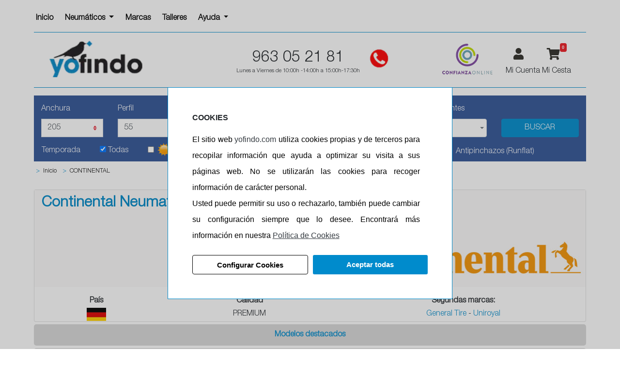

--- FILE ---
content_type: text/html; charset=UTF-8
request_url: https://www.yofindo.com/neumaticos/recarga
body_size: 1893
content:
{"anchura":"<option  data-idfeaturevalue='' value=\"0\">Elija<\/option>\n<option  data-idfeaturevalue='56153' value=\"2\">2<\/option>\n<option  data-idfeaturevalue='11718' value=\"2.25\">2.25<\/option>\n<option  data-idfeaturevalue='33433' value=\"2.5\">2.5<\/option>\n<option  data-idfeaturevalue='33313' value=\"2.75\">2.75<\/option>\n<option  data-idfeaturevalue='663' value=\"3\">3<\/option>\n<option  data-idfeaturevalue='33584' value=\"3.25\">3.25<\/option>\n<option  data-idfeaturevalue='2275' value=\"3.5\">3.5<\/option>\n<option  data-idfeaturevalue='239' value=\"4\">4<\/option>\n<option  data-idfeaturevalue='33948' value=\"4.1\">4.1<\/option>\n<option  data-idfeaturevalue='37671' value=\"4.5\">4.5<\/option>\n<option  data-idfeaturevalue='33690' value=\"4.6\">4.6<\/option>\n<option  data-idfeaturevalue='2276' value=\"4.8\">4.8<\/option>\n<option  data-idfeaturevalue='250' value=\"5\">5<\/option>\n<option  data-idfeaturevalue='58467' value=\"5.1\">5.1<\/option>\n<option  data-idfeaturevalue='2367' value=\"5.5\">5.5<\/option>\n<option  data-idfeaturevalue='1609' value=\"6\">6<\/option>\n<option  data-idfeaturevalue='2307' value=\"6.5\">6.5<\/option>\n<option  data-idfeaturevalue='1299' value=\"7\">7<\/option>\n<option  data-idfeaturevalue='2271' value=\"7.5\">7.5<\/option>\n<option  data-idfeaturevalue='87350' value=\"8\">8<\/option>\n<option  data-idfeaturevalue='87823' value=\"8.15\">8.15<\/option>\n<option  data-idfeaturevalue='1612' value=\"8.25\">8.25<\/option>\n<option  data-idfeaturevalue='1332' value=\"9\">9<\/option>\n<option  data-idfeaturevalue='1242' value=\"10\">10<\/option>\n<option  data-idfeaturevalue='87759' value=\"10.5\">10.5<\/option>\n<option  data-idfeaturevalue='310' value=\"11\">11<\/option>\n<option  data-idfeaturevalue='87400' value=\"11.2\">11.2<\/option>\n<option  data-idfeaturevalue='87404' value=\"11.5\">11.5<\/option>\n<option  data-idfeaturevalue='375' value=\"12\">12<\/option>\n<option  data-idfeaturevalue='87762' value=\"12.4\">12.4<\/option>\n<option  data-idfeaturevalue='87408' value=\"12.5\">12.5<\/option>\n<option  data-idfeaturevalue='1244' value=\"13\">13<\/option>\n<option  data-idfeaturevalue='90045' value=\"13.6\">13.6<\/option>\n<option  data-idfeaturevalue='87417' value=\"14.9\">14.9<\/option>\n<option  data-idfeaturevalue='61133' value=\"15\">15<\/option>\n<option  data-idfeaturevalue='11714' value=\"16.5\">16.5<\/option>\n<option  data-idfeaturevalue='2368' value=\"16.9\">16.9<\/option>\n<option  data-idfeaturevalue='2325' value=\"17.5\">17.5<\/option>\n<option  data-idfeaturevalue='1614' value=\"18\">18<\/option>\n<option  data-idfeaturevalue='2369' value=\"18.4\">18.4<\/option>\n<option  data-idfeaturevalue='62285' value=\"18.5\">18.5<\/option>\n<option  data-idfeaturevalue='2327' value=\"20.5\">20.5<\/option>\n<option  data-idfeaturevalue='91840' value=\"20.8\">20.8<\/option>\n<option  data-idfeaturevalue='1636' value=\"23\">23<\/option>\n<option  data-idfeaturevalue='91843' value=\"23.1\">23.1<\/option>\n<option  data-idfeaturevalue='2371' value=\"23.5\">23.5<\/option>\n<option  data-idfeaturevalue='90061' value=\"26\">26<\/option>\n<option  data-idfeaturevalue='61477' value=\"26.5\">26.5<\/option>\n<option  data-idfeaturevalue='1640' value=\"27\">27<\/option>\n<option  data-idfeaturevalue='1635' value=\"28\">28<\/option>\n<option  data-idfeaturevalue='39662' value=\"29\">29<\/option>\n<option  data-idfeaturevalue='76334' value=\"29.5\">29.5<\/option>\n<option  data-idfeaturevalue='100' value=\"30\">30<\/option>\n<option  data-idfeaturevalue='98' value=\"31\">31<\/option>\n<option  data-idfeaturevalue='140' value=\"32\">32<\/option>\n<option  data-idfeaturevalue='135' value=\"33\">33<\/option>\n<option  data-idfeaturevalue='136' value=\"35\">35<\/option>\n<option  data-idfeaturevalue='124' value=\"37\">37<\/option>\n<option  data-idfeaturevalue='10108' value=\"40\">40<\/option>\n<option  data-idfeaturevalue='66511' value=\"50\">50<\/option>\n<option  data-idfeaturevalue='54548' value=\"60\">60<\/option>\n<option  data-idfeaturevalue='54552' value=\"70\">70<\/option>\n<option  data-idfeaturevalue='2093' value=\"80\">80<\/option>\n<option  data-idfeaturevalue='15322' value=\"85\">85<\/option>\n<option  data-idfeaturevalue='2285' value=\"90\">90<\/option>\n<option  data-idfeaturevalue='2283' value=\"100\">100<\/option>\n<option  data-idfeaturevalue='2334' value=\"110\">110<\/option>\n<option  data-idfeaturevalue='711' value=\"115\">115<\/option>\n<option  data-idfeaturevalue='550' value=\"120\">120<\/option>\n<option  data-idfeaturevalue='543' value=\"125\">125<\/option>\n<option  data-idfeaturevalue='1897' value=\"130\">130<\/option>\n<option  data-idfeaturevalue='194' value=\"135\">135<\/option>\n<option  data-idfeaturevalue='2140' value=\"140\">140<\/option>\n<option  data-idfeaturevalue='207' value=\"145\">145<\/option>\n<option  data-idfeaturevalue='2292' value=\"150\">150<\/option>\n<option  data-idfeaturevalue='223' value=\"155\">155<\/option>\n<option  data-idfeaturevalue='1363' value=\"160\">160<\/option>\n<option  data-idfeaturevalue='220' value=\"165\">165<\/option>\n<option  data-idfeaturevalue='2337' value=\"170\">170<\/option>\n<option  data-idfeaturevalue='162' value=\"175\">175<\/option>\n<option  data-idfeaturevalue='2315' value=\"180\">180<\/option>\n<option  data-idfeaturevalue='71' value=\"185\">185<\/option>\n<option  data-idfeaturevalue='677' value=\"190\">190<\/option>\n<option  data-idfeaturevalue='76' value=\"195\">195<\/option>\n<option  data-idfeaturevalue='20094' value=\"200\">200<\/option>\n<option  selected data-idfeaturevalue='22' value=\"205\">205<\/option>\n<option  data-idfeaturevalue='54630' value=\"210\">210<\/option>\n<option  data-idfeaturevalue='91' value=\"215\">215<\/option>\n<option  data-idfeaturevalue='57' value=\"225\">225<\/option>\n<option  data-idfeaturevalue='87427' value=\"230\">230<\/option>\n<option  data-idfeaturevalue='80' value=\"235\">235<\/option>\n<option  data-idfeaturevalue='2318' value=\"240\">240<\/option>\n<option  data-idfeaturevalue='89' value=\"245\">245<\/option>\n<option  data-idfeaturevalue='1615' value=\"250\">250<\/option>\n<option  data-idfeaturevalue='2' value=\"255\">255<\/option>\n<option  data-idfeaturevalue='2321' value=\"260\">260<\/option>\n<option  data-idfeaturevalue='103' value=\"265\">265<\/option>\n<option  data-idfeaturevalue='82573' value=\"270\">270<\/option>\n<option  data-idfeaturevalue='18' value=\"275\">275<\/option>\n<option  data-idfeaturevalue='14543' value=\"280\">280<\/option>\n<option  data-idfeaturevalue='48' value=\"285\">285<\/option>\n<option  data-idfeaturevalue='211' value=\"295\">295<\/option>\n<option  data-idfeaturevalue='1617' value=\"300\">300<\/option>\n<option  data-idfeaturevalue='34' value=\"305\">305<\/option>\n<option  data-idfeaturevalue='130' value=\"315\">315<\/option>\n<option  data-idfeaturevalue='51653' value=\"320\">320<\/option>\n<option  data-idfeaturevalue='509' value=\"325\">325<\/option>\n<option  data-idfeaturevalue='501' value=\"335\">335<\/option>\n<option  data-idfeaturevalue='1585' value=\"340\">340<\/option>\n<option  data-idfeaturevalue='44678' value=\"345\">345<\/option>\n<option  data-idfeaturevalue='44527' value=\"355\">355<\/option>\n<option  data-idfeaturevalue='87799' value=\"360\">360<\/option>\n<option  data-idfeaturevalue='1579' value=\"380\">380<\/option>\n<option  data-idfeaturevalue='329' value=\"385\">385<\/option>\n<option  data-idfeaturevalue='46460' value=\"400\">400<\/option>\n<option  data-idfeaturevalue='1567' value=\"420\">420<\/option>\n<option  data-idfeaturevalue='344' value=\"425\">425<\/option>\n<option  data-idfeaturevalue='434' value=\"435\">435<\/option>\n<option  data-idfeaturevalue='1718' value=\"440\">440<\/option>\n<option  data-idfeaturevalue='339' value=\"445\">445<\/option>\n<option  data-idfeaturevalue='1582' value=\"460\">460<\/option>\n<option  data-idfeaturevalue='51656' value=\"480\">480<\/option>\n<option  data-idfeaturevalue='1576' value=\"520\">520<\/option>\n<option  data-idfeaturevalue='90087' value=\"540\">540<\/option>\n<option  data-idfeaturevalue='87437' value=\"560\">560<\/option>\n<option  data-idfeaturevalue='51715' value=\"580\">580<\/option>\n<option  data-idfeaturevalue='93712' value=\"600\">600<\/option>\n<option  data-idfeaturevalue='93713' value=\"710\">710<\/option>\n","perfil":"<option  data-idfeaturevalue='' value=\"0\">Elija<\/option>\n<option  data-idfeaturevalue='151' value=\"35\">35<\/option>\n<option  data-idfeaturevalue='117' value=\"40\">40<\/option>\n<option  data-idfeaturevalue='17' value=\"45\">45<\/option>\n<option  data-idfeaturevalue='54' value=\"50\">50<\/option>\n<option  selected data-idfeaturevalue='1' value=\"55\">55<\/option>\n<option  data-idfeaturevalue='43' value=\"60\">60<\/option>\n<option  data-idfeaturevalue='56' value=\"65\">65<\/option>\n<option  data-idfeaturevalue='87' value=\"70\">70<\/option>\n<option  data-idfeaturevalue='70' value=\"75\">75<\/option>\n<option  data-idfeaturevalue='164' value=\"80\">80<\/option>\n<option  data-idfeaturevalue='90' value=\"85\">85<\/option>\n","diametro":"<option  data-idfeaturevalue='' value=\"0\">Elija<\/option>\n<option  data-idfeaturevalue='82' value=\"15\">15<\/option>\n<option  selected data-idfeaturevalue='23' value=\"16\">16<\/option>\n<option  data-idfeaturevalue='65' value=\"17\">17<\/option>\n<option  data-idfeaturevalue='49' value=\"18\">18<\/option>\n<option  data-idfeaturevalue='3' value=\"19\">19<\/option>\n","carga":"<option  data-idfeaturevalue='' value=\"0\">Todas<\/option>\n<option  selected data-idfeaturevalue='25' value=\"91\">91<\/option>\n<option  data-idfeaturevalue='118' value=\"94\">94<\/option>\n","velocidad":"<option  data-idfeaturevalue='' value=\"0\">Todas<\/option>\n<option  data-idfeaturevalue='4' value=\"H\">H<\/option>\n<option  data-idfeaturevalue='58' value=\"T\">T<\/option>\n<option  selected data-idfeaturevalue='24' value=\"V\">V<\/option>\n<option  data-idfeaturevalue='149' value=\"W\">W<\/option>\n<option  data-idfeaturevalue='36' value=\"Y\">Y<\/option>\n","fabricantes":"<option  data-idfeaturevalue='' value=\"0\">Todos<\/option>\n<optgroup class='titulo1' label='PREMIUM'><option  class='linea1' data-idfeaturevalue='3' value=\"MICHELIN\">MICHELIN<\/option>\n<option  class='linea1' data-idfeaturevalue='28' value=\"BRIDGESTONE\">BRIDGESTONE<\/option>\n<option  class='linea1' data-idfeaturevalue='42' value=\"CONTINENTAL\">CONTINENTAL<\/option>\n<option  class='linea1' data-idfeaturevalue='77' value=\"DUNLOP\">DUNLOP<\/option>\n<option  class='linea1' data-idfeaturevalue='47' value=\"GOODYEAR\">GOODYEAR<\/option>\n<option  class='linea1' data-idfeaturevalue='24' value=\"PIRELLI\">PIRELLI<\/option>\n<option  class='linea1' data-idfeaturevalue='113' value=\"YOKOHAMA\">YOKOHAMA<\/option>\n<\/optgroup><optgroup class='titulo2' label='QUALITY'><option  class='linea2' data-idfeaturevalue='14' value=\"AVON\">AVON<\/option>\n<option  class='linea2' data-idfeaturevalue='7' value=\"COOPER\">COOPER<\/option>\n<option  class='linea2' data-idfeaturevalue='45' value=\"DAVANTI\">DAVANTI<\/option>\n<option  class='linea2' data-idfeaturevalue='112' value=\"RADAR\">RADAR<\/option>\n<option  class='linea2' data-idfeaturevalue='31' value=\"TOYO\">TOYO<\/option>\n<option  class='linea2' data-idfeaturevalue='69' value=\"UNIROYAL\">UNIROYAL<\/option>\n<\/optgroup><optgroup class='titulo3' label='BUDGET'><option  class='linea3' data-idfeaturevalue='106' value=\"ANTARES\">ANTARES<\/option>\n<option  class='linea3' data-idfeaturevalue='102' value=\"COMFORSER\">COMFORSER<\/option>\n<option  class='linea3' data-idfeaturevalue='36' value=\"GOODRIDE\">GOODRIDE<\/option>\n<option  class='linea3' data-idfeaturevalue='5019' value=\"KAPSEN\">KAPSEN<\/option>\n<option  class='linea3' data-idfeaturevalue='26' value=\"LANVIGATOR\">LANVIGATOR<\/option>\n<option  class='linea3' data-idfeaturevalue='34' value=\"NEXEN\">NEXEN<\/option>\n<option  class='linea3' data-idfeaturevalue='103' value=\"ROADCRUZA\">ROADCRUZA<\/option>\n<option  class='linea3' data-idfeaturevalue='65' value=\"SUNNY\">SUNNY<\/option>\n<option  class='linea3' data-idfeaturevalue='23' value=\"TRACMAX\">TRACMAX<\/option>\n<\/optgroup>"}

--- FILE ---
content_type: text/css
request_url: https://www.yofindo.com/css/tabs_categories.min.css?20250323173454
body_size: 456
content:
#seo_txt{box-sizing:border-box;width:100%;margin:-1px 0 20px;padding:20px;border-radius:initial}#ms>div input,#ms>div>label,#seo_txt div,#seo_txt input{display:none}#seo_txt_1:checked~.seo_txt_1,#seo_txt_2:checked~.seo_txt_2,#seo_txt_3:checked~.seo_txt_3,#seo_txt_4:checked~.seo_txt_4,#seo_txt_5:checked~.seo_txt_5{display:block}#ms,#ms>div,#ms>div>ul{width:100%;padding:0;background-color:transparent}#ms{box-sizing:border-box;height:42px;font-size:0;background:#f6f6f6;border:1px solid #e9e9e9;margin:10px 0 0}#ms>div,#ms>div>ul{height:40px;margin:0}#ms>div>ul,#ms>div>ul>li{display:inline-block}#ms>div>ul>li{box-sizing:border-box;vertical-align:top;width:auto;height:40px;font-size:12px;text-align:center;list-style:none;border-right:1px solid #e9e9e9;color:#999;text-transform:uppercase;font-weight:700}#ms>div>ul>li>label{box-sizing:border-box;display:block;height:40px;padding:13px 30px;cursor:pointer}#ms>div>ul>li:hover{background:#fff;color:#000}#ms.ms_des{background:#e9e9e9}#ms.ms_des>div>ul>li{border-right:1px solid #d2d2d2}#ms.ms_des,#ms.ms_des+#seo_txt{border:1px solid #d2d2d2}

--- FILE ---
content_type: application/javascript
request_url: https://www.yofindo.com/js/buscador.js?20250323173453
body_size: 561
content:
$(function () {
    var $win = $(window);
    //Ivan
    if ($win.width() <= 767) {
        var $pos = 0;

        $('.buscadorP').addClass('buscadorP');
        $('.buscadorP').addClass('container');
        $('.buscadorP').removeClass('fijar');
        $('.buscadorP').removeClass('pt-to-fixed-top');
        $('.motrarBarraM').hide();
        $('.visibleBuscar').hide();
        $('.botonM').hide();

        $('.buscadorP').addClass('fijar');
        $('.buscadorP').addClass('pt-to-fixed-top');
        $('#continuarBuscador').hide();

    } else if ($('header').width() <= 991) {
        var $pos = 160;
        $win.scroll(function () {

            $('.buscadorP').addClass('buscadorP');
            $('.buscadorP').removeClass('container');
            $('.buscadorP').removeClass('fijar');
            $('.buscadorP').removeClass('pt-to-fixed-top');
            $('.motrarBarraM').hide();
            $('.visibleBuscar').hide();
            $('.botonM').hide();

            if ($win.scrollTop() <= $pos) {

                $('.buscadorP').removeClass('fijar');
                $('.buscadorP').removeClass('pt-to-fixed-top');
                $('.buscadorP').removeClass('container');
                $('.borrarFijo').show();
                $('.visualizarFijo').show();
                $('.ocultarBuscar').hide();
                $('.visibleBuscar').show();
                $('.motrarBarraM').hide();
                $('.botonNo').hide();
                $('.botonM').hide();
                $('.VisualizarM').hide();

            } else {
                $('.buscadorP').addClass('container');
                $('.buscadorP').addClass('fijar');
                $('.buscadorP').addClass('pt-to-fixed-top');
                $('.borrarFijo').hide();
                $('.visualizarFijo').show();
                $('.visibleBuscar').hide();
                $('.motrarBarraM').show();
                $('.botonNo').show();
                $('.botonM').show();
                $('.VisualizarM').show();
            }
        });


    } else {
        $('.buscadorP').addClass('buscadorP');
        $('.buscadorP').removeClass('fijar');
        $('.buscadorP').removeClass('pt-to-fixed-top');
        $('.visualizarFijo').hide();
        $('.botonNo').hide();


        var $pos = 230;
        $win.scroll(function () {
            if ($win.scrollTop() <= $pos) {

                $('.buscadorP').removeClass('fijar');
                $('.borrarFijo').show();
                $('.visualizarFijo').hide();
                $('.buscadorP').removeClass('container');

            } else {

                $('.buscadorP').addClass('fijar');
                $('.buscadorP').addClass('container');
                $('.borrarFijo').hide();
                $('.visualizarFijo').show();
            }
        });
    }


});

function mostarBuscador(valor) {

    if (valor == 1) {
        //abrir
        $('.ocultarBuscar').slideDown('fast')

    } else {
        //cerrar
        $('.ocultarBuscar').slideUp('fast')
    }
}
